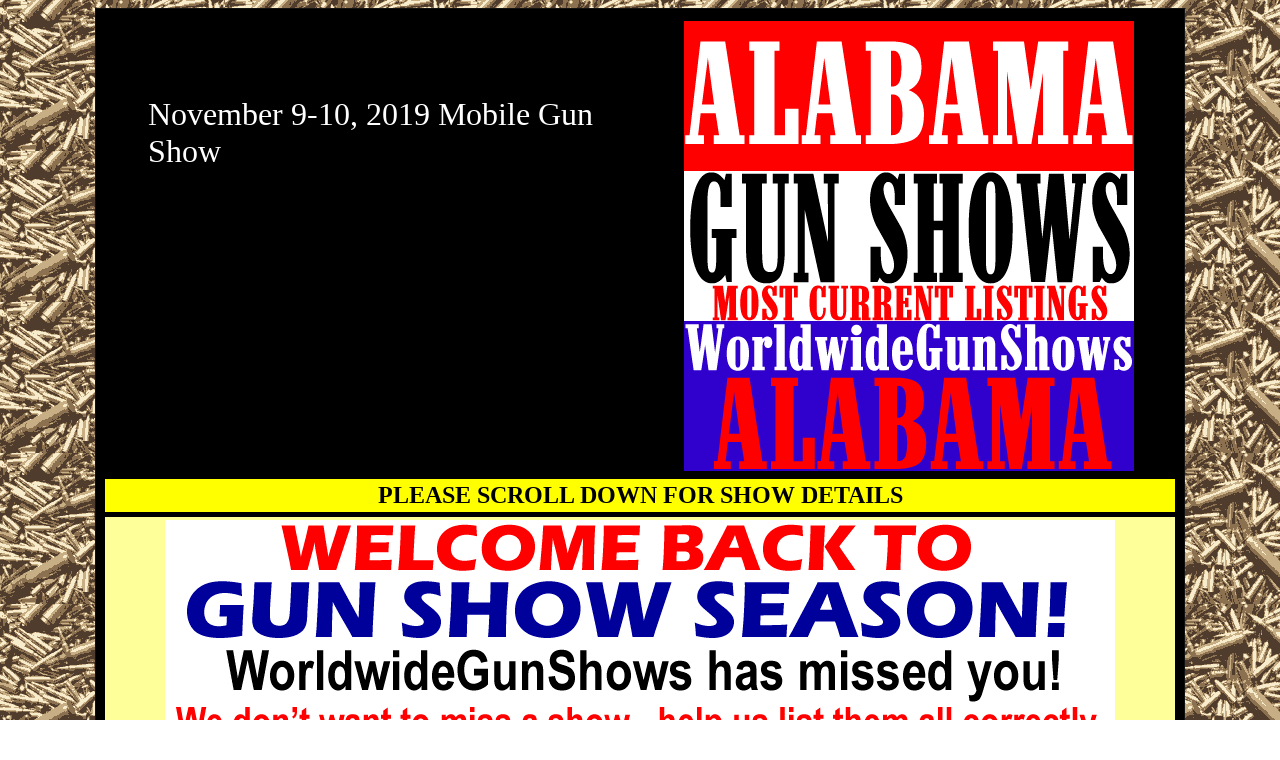

--- FILE ---
content_type: text/html
request_url: https://www.alabamagunshows.net/alabama-casc-20191109.html
body_size: 3070
content:
<html>
<head>
<meta name="msvalidate.01" content="BB3C14CA257A7EBF245715849B60FCE3" />
  <link rel="shortcut icon" href="https://www.alabamagunshows.net/favicon.png" type="image/icon">
<link rel="icon" href="https://www.alabamagunshows.net/favicon.png" type="image/icon">
<TITLE>Mobile Gun Show November 9-10, 2019 Mobile Alabama Gun Show</TITLE>
<meta content="text/html;charset=ISO-8859-1" http-equiv="Content-Type" />
<meta name="robots" content="index,follow,archive,snippet,all"> 
<META name="description" content="November 9-10, 2019 Mobile Gun Show November 9-10, 2019 Mobile Alabama Gun Show presented by CASC Collectors and Shooters Company at 
The Grounds located at 1035 Cody Rd N in Mobile, Alabama 36608. Mobile Gun Show Hours are Saturday November 9 from 9am to 5pm, 
and Sunday November 10 from 10am to 4pm. Admission VARIES. All federal, state, and local firearm laws and ordinances must be followed. 
For more information about upcoming Alabama Gun Shows please visit www.AlabamaGunShows.net">
<META name="keywords" content="Mobile Alabama Gun Show">
<META name="distribution" content="Global">
<META name="rating" content="General">
<META name="copyright" content="Copyright 2020">
<META name="author" content="Donald Ray Cresswell">
<META name="language" content="English">
<META name="doc-type" content="Public">
<META name="doc-rights" content="Public Domain">
<meta http-equiv="Pragma" content="no-cache">
<meta http-equiv="Expires" content="-1">
<meta property="og:title" content="November 9-10, 2019 Mobile Gun Show">
<meta property="og:url" content="https://www.alabamagunshows.net">
<meta property="og:image" content="https://www.alabamagunshows.net/AlabamaGunShows.png">
<meta property="og:site_name" content="Alabama Gun Shows - #1 Source for Alabama Gun Show listings">
<meta property="og:description" content="November 9-10, 2019 Mobile Gun Show November 9-10, 2019 Mobile Alabama Gun Show presented by CASC Collectors and Shooters Company at 
The Grounds located at 1035 Cody Rd N in Mobile, Alabama 36608. Mobile Gun Show Hours are Saturday November 9 from 9am to 5pm, 
and Sunday November 10 from 10am to 4pm. Admission VARIES. All federal, state, and local firearm laws and ordinances must be followed. 
For more information about upcoming Alabama Gun Shows please visit www.AlabamaGunShows.net">

<meta name="viewport" content="width=device-width">
<base target="_blank">
<link rel="canonical" href="https://alabamagunshows.net/index.html">

<script defer="defer" type="application/ld+json">
	[
		{
			"@context":"http://schema.org",
			"@type":"Event",
			"organizer":{
			"@type":"Organization",
			"name":"November 9-10, 2019 Mobile Gun Show",
			"url":"https://www.alabamagunshows.net/index.html"
				},
			"name":"CASC's November 9-10, 2019 Mobile Alabama Gun Show",
			"description":"November 9-10, 2019 Mobile Gun Show November 9-10, 2019 Mobile Alabama Gun Show presented by CASC Collectors and Shooters Company at 
The Grounds located at 1035 Cody Rd N in Mobile, Alabama 36608. Mobile Gun Show Hours are Saturday November 9 from 9am to 5pm, 
and Sunday November 10 from 10am to 4pm. Admission VARIES. All federal, state, and local firearm laws and ordinances must be followed. 
For more information about upcoming Alabama Gun Shows please visit www.AlabamaGunShows.net",
			"image":"https://www.alabamagunshows.net/AlabamaGunShows.png",
			"url":"https://www.alabamagunshows.net/index.html",
			"eventAttendanceMode":"http://schema.org/OfflineEventAttendanceMode",
			"eventStatus":"http://schema.org/EventScheduled",
			"startDate":"2019-11-09T09:00",
			"endDate":"2019-11-10T16:00",
 			"offers":[
				{
					"@type":"Offer",
					"category":"primary",
					"availability":"InStock",
					"validFrom":"2019-01-01",
					"validThrough":"2019-11-10",
					"url":"https://www.alabamagunshows.net/index.html",
					"price":"9.00",
					"priceCurrency":"USD"
				}
            ],
			"performer":[
				{
					"@type":"Organization",
					"name":"CASC's Mobile Show",
					"logo":"https://www.alabamagunshows.net/AlabamaGunShows.png",
					"url":"https://www.alabamagunshows.net/index.html"
				}
			],
			"location":{
				"@type":"Place",
				"name":"Mobile; The Grounds",
				"address":{
					"streetAddress":"1035 Cody Rd N",
					"addressLocality":"Mobile",
					"addressRegion":"AL",
					"postalCode":"36608",
					"addressCountry":"United States"
				}
			}
		}
	]
</script>

<script defer="defer" type="application/ld+json">
	[
		{
			"@context":"http://schema.org",
			"@type":"Event",
			"organizer":{
			"@type":"Organization",
			"name":"Mobile Gun Show",
			"url":"https://www.alabamagunshows.net/index.html"
				},
			"name":"Saturday November 9, 2019 Mobile Alabama Gun Show",
			"description":"November 9-10, 2019 Mobile Gun Show November 9-10, 2019 Mobile Alabama Gun Show presented by CASC Collectors and Shooters Company at 
The Grounds located at 1035 Cody Rd N in Mobile, Alabama 36608. Mobile Gun Show Hours are Saturday November 9 from 9am to 5pm, 
and Sunday November 10 from 10am to 4pm. Admission VARIES. All federal, state, and local firearm laws and ordinances must be followed. 
For more information about upcoming Alabama Gun Shows please visit www.AlabamaGunShows.net",
			"image":"https://www.alabamagunshows.net/AlabamaGunShows.png",
			"url":"https://www.alabamagunshows.net/index.html",
			"eventAttendanceMode":"http://schema.org/OfflineEventAttendanceMode",
			"eventStatus":"http://schema.org/EventScheduled",
			"startDate":"2019-11-09T09:00",
			"endDate":"2019-11-09T17:00",
 			"offers":[
				{
					"@type":"Offer",
					"category":"primary",
					"availability":"InStock",
					"validFrom":"2019-01-01",
					"validThrough":"2019-11-09",
					"url":"https://www.alabamagunshows.net/index.html",
					"price":"9.00",
					"priceCurrency":"USD"
				}
            ],
			"performer":[
				{
					"@type":"Organization",
					"name":"CASC's Mobile Show",
					"logo":"https://www.alabamagunshows.net/AlabamaGunShows.png",
					"url":"https://www.alabamagunshows.net/index.html"
				}
			],
			"location":{
				"@type":"Place",
				"name":"Mobile; The Grounds",
				"address":{
					"streetAddress":"1035 Cody Rd N",
					"addressLocality":"Mobile",
					"addressRegion":"AL",
					"postalCode":"36608",
					"addressCountry":"United States"
				}
			}
		}
	]
</script>

<script defer="defer" type="application/ld+json">
	[
		{
			"@context":"http://schema.org",
			"@type":"Event",
			"organizer":{
			"@type":"Organization",
			"name":"Mobile Gun Show",
			"url":"https://www.alabamagunshows.net/index.html"
				},
			"name":"Sunday November 10, 2019 Mobile Alabama Gun Show",
			"description":"November 9-10, 2019 Mobile Gun Show November 9-10, 2019 Mobile Alabama Gun Show presented by CASC Collectors and Shooters Company at 
The Grounds located at 1035 Cody Rd N in Mobile, Alabama 36608. Mobile Gun Show Hours are Saturday November 9 from 9am to 5pm, 
and Sunday November 10 from 10am to 4pm. Admission VARIES. All federal, state, and local firearm laws and ordinances must be followed. 
For more information about upcoming Alabama Gun Shows please visit www.AlabamaGunShows.net",
			"image":"https://www.alabamagunshows.net/AlabamaGunShows.png",
			"url":"https://www.alabamagunshows.net/index.html",
			"eventAttendanceMode":"http://schema.org/OfflineEventAttendanceMode",
			"eventStatus":"http://schema.org/EventScheduled",
			"startDate":"2019-11-10T10:00",
			"endDate":"2019-11-10T16:00",
 			"offers":[
				{
					"@type":"Offer",
					"category":"primary",
					"availability":"InStock",
					"validFrom":"2019-01-01",
					"validThrough":"2019-11-10",
					"url":"https://www.alabamagunshows.net/index.html",
					"price":"9.00",
					"priceCurrency":"USD"
				}
            ],
			"performer":[
				{
					"@type":"Organization",
					"name":"CASC's Mobile Show",
					"logo":"https://www.alabamagunshows.net/AlabamaGunShows.png",
					"url":"https://www.alabamagunshows.net/index.html"
				}
			],
			"location":{
				"@type":"Place",
				"name":"Mobile; The Grounds",
				"address":{
					"streetAddress":"1035 Cody Rd N",
					"addressLocality":"Mobile",
					"addressRegion":"AL",
					"postalCode":"36608",
					"addressCountry":"United States"
				}
			}
		}
	]
</script>

<script defer="defer" type="application/ld+json">
	[
		{
			"@context":"http://schema.org",
			"@type":"Event",
			"organizer":{
			"@type":"Organization",
			"name":"CASC Collectors and Shooters Company",
			"url":"https://www.alabamagunshows.net/index.html"
				},
			"name":"November 9-10, 2019 Mobile Gun Show",
			"description":"November 9-10, 2019 Mobile Gun Show November 9-10, 2019 Mobile Alabama Gun Show presented by CASC Collectors and Shooters Company at 
The Grounds located at 1035 Cody Rd N in Mobile, Alabama 36608. Mobile Gun Show Hours are Saturday November 9 from 9am to 5pm, 
and Sunday November 10 from 10am to 4pm. Admission VARIES. All federal, state, and local firearm laws and ordinances must be followed. 
For more information about upcoming Alabama Gun Shows please visit www.AlabamaGunShows.net",
			"image":"https://www.alabamagunshows.net/AlabamaGunShows.png",
			"url":"https://www.alabamagunshows.net/index.html",
			"eventAttendanceMode":"http://schema.org/OfflineEventAttendanceMode",
			"eventStatus":"http://schema.org/EventScheduled",
			"startDate":"2019-11-09T09:00",
			"endDate":"2019-11-10T16:00",
 			"offers":[
				{
					"@type":"Offer",
					"category":"primary",
					"availability":"InStock",
					"validFrom":"2019-01-01",
					"validThrough":"2019-11-10",
					"url":"https://www.alabamagunshows.net/index.html",
					"price":"9.00",
					"priceCurrency":"USD"
				}
            ],
			"performer":[
				{
					"@type":"Organization",
					"name":"CASC's Mobile Show",
					"logo":"https://www.alabamagunshows.net/AlabamaGunShows.png",
					"url":"https://www.alabamagunshows.net/index.html"
				}
			],
			"location":{
				"@type":"Place",
				"name":"Mobile; The Grounds",
				"address":{
					"streetAddress":"1035 Cody Rd N",
					"addressLocality":"Mobile",
					"addressRegion":"AL",
					"postalCode":"36608",
					"addressCountry":"United States"
				}
			}
		}
	]
</script>

<script defer="defer" type="application/ld+json">
	[
		{
			"@context":"http://schema.org",
			"@type":"Event",
			"organizer":{
			"@type":"Organization",
			"name":"CASC Collectors and Shooters Company",
			"url":"https://www.alabamagunshows.net/index.html"
				},
			"name":"Saturday November 9, 2019 Mobile Gun Show",
			"description":"November 9-10, 2019 Mobile Gun Show November 9-10, 2019 Mobile Alabama Gun Show presented by CASC Collectors and Shooters Company at 
The Grounds located at 1035 Cody Rd N in Mobile, Alabama 36608. Mobile Gun Show Hours are Saturday November 9 from 9am to 5pm, 
and Sunday November 10 from 10am to 4pm. Admission VARIES. All federal, state, and local firearm laws and ordinances must be followed. 
For more information about upcoming Alabama Gun Shows please visit www.AlabamaGunShows.net",
			"image":"https://www.alabamagunshows.net/AlabamaGunShows.png",
			"url":"https://www.alabamagunshows.net/index.html",
			"eventAttendanceMode":"http://schema.org/OfflineEventAttendanceMode",
			"eventStatus":"http://schema.org/EventScheduled",
			"startDate":"2019-11-09T09:00",
			"endDate":"2019-11-09T17:00",
 			"offers":[
				{
					"@type":"Offer",
					"category":"primary",
					"availability":"InStock",
					"validFrom":"2019-01-01",
					"validThrough":"2019-11-09",
					"url":"https://www.alabamagunshows.net/index.html",
					"price":"9.00",
					"priceCurrency":"USD"
				}
            ],
			"performer":[
				{
					"@type":"Organization",
					"name":"CASC's Mobile Show",
					"logo":"https://www.alabamagunshows.net/AlabamaGunShows.png",
					"url":"https://www.alabamagunshows.net/index.html"
				}
			],
			"location":{
				"@type":"Place",
				"name":"Mobile; The Grounds",
				"address":{
					"streetAddress":"1035 Cody Rd N",
					"addressLocality":"Mobile",
					"addressRegion":"AL",
					"postalCode":"36608",
					"addressCountry":"United States"
				}
			}
		}
	]
</script>

<script defer="defer" type="application/ld+json">
	[
		{
			"@context":"http://schema.org",
			"@type":"Event",
			"organizer":{
			"@type":"Organization",
			"name":"CASC Collectors and Shooters Company",
			"url":"https://www.alabamagunshows.net/index.html"
				},
			"name":"Sunday November 10, 2019 Mobile Gun Show",
			"description":"November 9-10, 2019 Mobile Gun Show November 9-10, 2019 Mobile Alabama Gun Show presented by CASC Collectors and Shooters Company at 
The Grounds located at 1035 Cody Rd N in Mobile, Alabama 36608. Mobile Gun Show Hours are Saturday November 9 from 9am to 5pm, 
and Sunday November 10 from 10am to 4pm. Admission VARIES. All federal, state, and local firearm laws and ordinances must be followed. 
For more information about upcoming Alabama Gun Shows please visit www.AlabamaGunShows.net",
			"image":"https://www.alabamagunshows.net/AlabamaGunShows.png",
			"url":"https://www.alabamagunshows.net/index.html",
			"eventAttendanceMode":"http://schema.org/OfflineEventAttendanceMode",
			"eventStatus":"http://schema.org/EventScheduled",
			"startDate":"2019-11-10T10:00",
			"endDate":"2019-11-10T16:00",
 			"offers":[
				{
					"@type":"Offer",
					"category":"primary",
					"availability":"InStock",
					"validFrom":"2019-01-01",
					"validThrough":"2019-11-10",
					"url":"https://www.alabamagunshows.net/index.html",
					"price":"9.00",
					"priceCurrency":"USD"
				}
            ],
			"performer":[
				{
					"@type":"Organization",
					"name":"CASC's Mobile Show",
					"logo":"https://www.alabamagunshows.net/AlabamaGunShows.png",
					"url":"https://www.alabamagunshows.net/index.html"
				}
			],
			"location":{
				"@type":"Place",
				"name":"Mobile; The Grounds",
				"address":{
					"streetAddress":"1035 Cody Rd N",
					"addressLocality":"Mobile",
					"addressRegion":"AL",
					"postalCode":"36608",
					"addressCountry":"United States"
				}
			}
		}
	]
</script>

<script defer="defer" type="application/ld+json">
	[
		{
			"@context":"http://schema.org",
			"@type":"Event",
			"organizer":{
			"@type":"Organization",
			"name":"Mobile Gun Show",
			"url":"https://www.alabamagunshows.net/index.html"
				},
			"name":"November 9-10, 2019 Mobile AL Gun Show",
			"description":"November 9-10, 2019 Mobile Gun Show November 9-10, 2019 Mobile Alabama Gun Show presented by CASC Collectors and Shooters Company at 
The Grounds located at 1035 Cody Rd N in Mobile, Alabama 36608. Mobile Gun Show Hours are Saturday November 9 from 9am to 5pm, 
and Sunday November 10 from 10am to 4pm. Admission VARIES. All federal, state, and local firearm laws and ordinances must be followed. 
For more information about upcoming Alabama Gun Shows please visit www.AlabamaGunShows.net",
			"image":"https://www.alabamagunshows.net/AlabamaGunShows.png",
			"url":"https://www.alabamagunshows.net/index.html",
			"eventAttendanceMode":"http://schema.org/OfflineEventAttendanceMode",
			"eventStatus":"http://schema.org/EventScheduled",
			"startDate":"2019-11-09T09:00",
			"endDate":"2019-11-10T16:00",
 			"offers":[
				{
					"@type":"Offer",
					"category":"primary",
					"availability":"InStock",
					"validFrom":"2019-01-01",
					"validThrough":"2019-11-10",
					"url":"https://www.alabamagunshows.net/index.html",
					"price":"9.00",
					"priceCurrency":"USD"
				}
            ],
			"performer":[
				{
					"@type":"Organization",
					"name":"CASC's Mobile Show",
					"logo":"https://www.alabamagunshows.net/AlabamaGunShows.png",
					"url":"https://www.alabamagunshows.net/index.html"
				}
			],
			"location":{
				"@type":"Place",
				"name":"Mobile; The Grounds",
				"address":{
					"streetAddress":"1035 Cody Rd N",
					"addressLocality":"Mobile",
					"addressRegion":"AL",
					"postalCode":"36608",
					"addressCountry":"United States"
				}
			}
		}
	]
</script>

<script defer="defer" type="application/ld+json">
	[
		{
			"@context":"http://schema.org",
			"@type":"Event",
			"organizer":{
			"@type":"Organization",
			"name":"Mobile Gun Show",
			"url":"https://www.alabamagunshows.net/index.html"
				},
			"name":"Saturday November 9, 2019 Mobile AL Gun Show",
			"description":"November 9-10, 2019 Mobile Gun Show November 9-10, 2019 Mobile Alabama Gun Show presented by CASC Collectors and Shooters Company at 
The Grounds located at 1035 Cody Rd N in Mobile, Alabama 36608. Mobile Gun Show Hours are Saturday November 9 from 9am to 5pm, 
and Sunday November 10 from 10am to 4pm. Admission VARIES. All federal, state, and local firearm laws and ordinances must be followed. 
For more information about upcoming Alabama Gun Shows please visit www.AlabamaGunShows.net",
			"image":"https://www.alabamagunshows.net/AlabamaGunShows.png",
			"url":"https://www.alabamagunshows.net/index.html",
			"eventAttendanceMode":"http://schema.org/OfflineEventAttendanceMode",
			"eventStatus":"http://schema.org/EventScheduled",
			"startDate":"2019-11-09T09:00",
			"endDate":"2019-11-09T17:00",
 			"offers":[
				{
					"@type":"Offer",
					"category":"primary",
					"availability":"InStock",
					"validFrom":"2019-01-01",
					"validThrough":"2019-11-09",
					"url":"https://www.alabamagunshows.net/index.html",
					"price":"9.00",
					"priceCurrency":"USD"
				}
            ],
			"performer":[
				{
					"@type":"Organization",
					"name":"CASC's Mobile Show",
					"logo":"https://www.alabamagunshows.net/AlabamaGunShows.png",
					"url":"https://www.alabamagunshows.net/index.html"
				}
			],
			"location":{
				"@type":"Place",
				"name":"Mobile; The Grounds",
				"address":{
					"streetAddress":"1035 Cody Rd N",
					"addressLocality":"Mobile",
					"addressRegion":"AL",
					"postalCode":"36608",
					"addressCountry":"United States"
				}
			}
		}
	]
</script>

<script defer="defer" type="application/ld+json">
	[
		{
			"@context":"http://schema.org",
			"@type":"Event",
			"organizer":{
			"@type":"Organization",
			"name":"Mobile Gun Show",
			"url":"https://www.alabamagunshows.net/index.html"
				},
			"name":"Sunday November 10, 2019 Mobile AL Gun Show",
			"description":"November 9-10, 2019 Mobile Gun Show November 9-10, 2019 Mobile Alabama Gun Show presented by CASC Collectors and Shooters Company at 
The Grounds located at 1035 Cody Rd N in Mobile, Alabama 36608. Mobile Gun Show Hours are Saturday November 9 from 9am to 5pm, 
and Sunday November 10 from 10am to 4pm. Admission VARIES. All federal, state, and local firearm laws and ordinances must be followed. 
For more information about upcoming Alabama Gun Shows please visit www.AlabamaGunShows.net",
			"image":"https://www.alabamagunshows.net/AlabamaGunShows.png",
			"url":"https://www.alabamagunshows.net/index.html",
			"eventAttendanceMode":"http://schema.org/OfflineEventAttendanceMode",
			"eventStatus":"http://schema.org/EventScheduled",
			"startDate":"2019-11-10T10:00",
			"endDate":"2019-11-10T16:00",
 			"offers":[
				{
					"@type":"Offer",
					"category":"primary",
					"availability":"InStock",
					"validFrom":"2019-01-01",
					"validThrough":"2019-11-10",
					"url":"https://www.alabamagunshows.net/index.html",
					"price":"9.00",
					"priceCurrency":"USD"
				}
            ],
			"performer":[
				{
					"@type":"Organization",
					"name":"CASC's Mobile Show",
					"logo":"https://www.alabamagunshows.net/AlabamaGunShows.png",
					"url":"https://www.alabamagunshows.net/index.html"
				}
			],
			"location":{
				"@type":"Place",
				"name":"Mobile; The Grounds",
				"address":{
					"streetAddress":"1035 Cody Rd N",
					"addressLocality":"Mobile",
					"addressRegion":"AL",
					"postalCode":"36608",
					"addressCountry":"United States"
				}
			}
		}
	]
</script>


</head>
<body bgcolor="#ffffff" background="GunShowsBG-riot-sm.png">

<div align="center">
  <center>

<table border="1" cellpadding="0" cellspacing="0" pbzloc="336" style="width: 1003; border-collapse:collapse" bordercolor="#111111" bgcolor="#E9E9E9" background="blackmetaltile.jpg">
	<tbody>
		<tr>
			<td pbzloc="285" width="1181">
			<table bgcolor="#000000" border="5" bordercolor="#000000" bordercolordark="#000000" bordercolorlight="#000000" cellpadding="3" cellspacing="3" pbzloc="206" style="width: 1088; " height="301">
				<tbody>
					<tr>
						<td bgcolor="#000000" height="29" width="527" align="center">
						<dl>
                          <div align="left">
                            <dd>
                            <dl>
                            <dt><font size="6"><font color="#FFFFFF">November 9-10, 2019 Mobile Gun Show</font>
                            </font> </dt>
                            <dd><font size="4">
                            November 9-10, 2019 Mobile Gun Show November 9-10, 2019 Mobile Alabama Gun Show presented by CASC Collectors and Shooters Company at 
The Grounds located at 1035 Cody Rd N in Mobile, Alabama 36608. Mobile Gun Show Hours are Saturday November 9 from 9am to 5pm, 
and Sunday November 10 from 10am to 4pm. Admission VARIES. All federal, state, and local firearm laws and ordinances must be followed. 
For more information about upcoming Alabama Gun Shows please visit 
                            www.AlabamaGunShows.net</font></dd>
                            </dl>
                            </dd>
                          </div>
                        </dl>
                        </td>
						<td bgcolor="#000000" height="29" width="527" align="center">
						<img border="0" src="AlabamaGunShows.png" width="450" height="450" img alt="November 9-10, 2019 Mobile Gun Show"></td>
					</tr>
                    <tr>
                              <td width="100%" colspan="2" bgcolor="#FFFF00">
                              <p dir="ltr" align="center"><b><font size="5">
                              PLEASE SCROLL DOWN FOR SHOW DETAILS</font></b></td>
                            </tr>
                    <tr>
						<td bgcolor="#FFFF99" height="1" width="1054" align="center" colspan="2">
						<p>



          <b>



          <a href="http://www.worldwidegunshows.com/2020special.html">
          <img border="0" src="2020-WorldwideGunShows-BANNER-OFFER.png" width="950" height="275"></a></td>
					</tr>
					<tr>
						<td bgcolor="#ffffff" height="168" width="1054" align="center" colspan="2">
                        <table border="5" cellspacing="1" width="100%" bgcolor="#E9E9E9">
                          <tr>
                              <td width="100%" bgcolor="#FFFF00">
                              <p dir="ltr" align="center">&nbsp;</td>
                            </tr>
                          <tr>
                            <td width="100%" bgcolor="#000000">
                            <font size="5">Mobile Gun Show,&nbsp; Mobile 
                            AL Gun Show, Mobile Alabama Gun Show </font>



          <b>



                         </a></td>
                          </tr>
                            <tr>
                              <td width="100%" bgcolor="#000000">
                              <p align="center">
                              <a target="_blank" href="https://www.worldwidegunshows.com/specialoffer1.html">
          <img border="0" src="WorldwideGunShows-1000x250-specialoffer1.png" width="1000" height="250"></a></td>
                            </tr>
                          <tr>
                            <td width="100%">



          <b>



	<h1 itemprop="name">
      <font size="6">November 9-10, 2019 Mobile Gun Show</font></h1>
	<h1><font size="6">Presented by </font>
	<span itemprop="sponsor" itemtype="http://schema.org/Organization"><itemprop="name">
    </itemprop="name">
    <font size="6">CASC Collectors and Shooters Company</font></span><font size="6"> </font>
	      </h1>
	<div class="event-date" itemprop="startDate" content="2019-11-09T09:00:00">
      <h1>
      <font size="6" color="#FF0000">Saturday, November 9, 2019 - </font>
      <font size="6"><font color="#FF0000">Sunday, November 10, 2019</font><br>
      Show hours: Saturday 9am to 5pm, Sunday 10am to 4pm <font color="#006600">&nbsp;&nbsp;&nbsp;
      <br>
      Adm: $?</font></font><font size="6" color="#006600"> (VARIES)<br>
      </font><font size="6" color="#FF0000">Location: </font>
      </h1>
          </div>
    <div class="event-venue" itemprop="location" itemscope itemtype="http://schema.org/Place">
    	<h1>
      <font size="6">The Grounds (formerly The Greater Gulf State Fairgrounds)
      </font>
    	</h1>
    	<div class="address" itemprop="address" itemscope itemtype="http://schema.org/PostalAddress">
    		<h1>
      <font size="6">1035 Cody Rd N<br>
    		Mobile, AL 36608
      </font>
    	    </h1>
    	</div>
    <div class="description" itemprop="description">
    	<h1><font color="#FF0000">November 9-10, 2019 Mobile Gun Show November 9-10, 2019 Mobile Alabama Gun Show presented by CASC Collectors and Shooters Company at 
The Grounds located at 1035 Cody Rd N in Mobile, Alabama 36608. Mobile Gun Show Hours are Saturday November 9 from 9am to 5pm, 
and Sunday November 10 from 10am to 4pm. Admission VARIES. All federal, state, and local firearm laws and ordinances must be followed. 
For more information about upcoming Alabama Gun Shows please visit www.AlabamaGunShows.net</font></h1>
    </div>
    
      
	 

                        </div>
                            <p>
                        <span style="background-color: #FFFF00">
                        <font size="6">To confirm the show, for questions 
          related to being a vendor at this show, or other questions related to 
          this show - please contact the show's promoter:<br>
                        </font>
                        <font color="#FF0000" size="6">Ryan Wells<br>
          phone: (334)322-8818</font><font size="6">&nbsp;</font></span></p>
          <p>
						&nbsp;<p>


          <font size="6">
          <a target="_blank" href="https://www.alabamagunshows.net/alabama-map-mobilefairgroundsgunshowmap.html">
                        Mobile at The Grounds Gun Show MAP </a><br>
          <a target="_blank" href="https://www.alabamagunshows.net/alabama-map-mobilefairgroundsgunshowmap.html">
          CLICK TO SEE a MAP TO : The Mobile Gun Show - The Grounds (formerly The Greater Gulf State Fairgrounds) - Gun Show location - 1035 Cody Road North - Mobile, AL 36608</a></font><p>
						&nbsp;<p>
						<span style="background-color: #FFFF00"><font size="5">
                        PLEASE TELL THEM YOU SAW IT AT &quot;www.AlabamaGunShows.net&quot;</font></span><font size="5">
          </font>
          <p>
						<font size="6">To see more Alabama Gun Show dates - 
                        please return to our homepage
                        <a href="https://www.AlabamaGunShows.net">
                        www.AlabamaGunShows.net</a> </font></td>
                            </tr>
                            <tr>
                              <td width="100%" bgcolor="#000000">
                              <font size="5">Mobile Gun Show,&nbsp; 
                              Mobile AL Gun Show, Mobile Alabama Gun 
                              Show </font>



          <b>



                         </a></td>
                            </tr>
                              <tr>
                                <td width="100%" bgcolor="#000000">
                                <font size="5">Mobile Gun Show,&nbsp; 
                                Mobile AL Gun Show, Mobile Alabama Gun 
                                Show </font></td>
                              </tr>
                                    </table>
                                  </td>
					</tr>

          <b>
					<tr>
						<td bgcolor="#ffffff" height="55" width="1054" colspan="2">
                        <font size="5">Return to </font>
                        <a href="https://www.alabamagunshows.net">
                        <font size="7" color="#0000FF">Alabama</font></a><font size="7"><a href=
"https://www.alabamagunshows.net" style="color: #0000FF">GunShows.net</a></font><font size="5"> </font></td>
					</tr>
				</tbody>
			</table>
			</td>
		</tr>
		<tr>
			<td pbzloc="328" bgcolor="#000000" bordercolorlight="#000000" bordercolordark="#000000" width="1181">
			<table border="0" bordercolor="#111111" cellspacing="1" height="82" style="border-collapse: collapse" width="100%">
				<tbody>
					<tr>
						<td align="center" height="1" width="100%">
						<a target="_blank" href="https://www.worldwidegunshows.com/specialoffer1.html">
          <img border="0" src="WorldwideGunShows-1000x250-specialoffer1.png" width="1000" height="250"></a></td>
					</tr>
				</tbody>
			</table>

			<table border="0" bordercolor="#111111" cellpadding="0" cellspacing="0" style="border-collapse: collapse" width="100%">
				<tbody>
					<tr>
						<td width="100%" bgcolor="#FFFFFF">
						<p align="center"><br />
						<b><i><font color="#ff0000" size="5">While the information shown on this website is believed to be accurate - sometimes changes occur. This website is provided for informational purposes only. We are not responsible for any actual gun show events, we are not responsible for shows being cancelled or rescheduled, we are not responsible for any loss that may occur as the result of attending or not attending an event. </font></i></b>
                        <font color="#ff0000" size="5"><b><i>&nbsp;Sponsorship/Advertising opportunities for t</i></b></font><b><i><font color="#ff0000" size="5">his website may be available . In addition to reserving the right to refuse any sponsorship/advertising requests, we also reserve the right to list or not list any &quot;gun shows&quot; or similar events events taking place at our sole discretion.</font></i></b><font size="5"><br />
						&nbsp;</font></p>

						<p align="center"><font color="#ff0000" size="5"><b>
                        Copyright 202</b></font><font size="5" color="#FF0000"><b>1</b></font></p>
						</td>
					</tr>
				</tbody>
			</table>

			<p pbzloc="330">&nbsp;</p>
			</td>
		</tr>
	</tbody>
</table>

                        </center>
                        </div>

<h2 align="left" pbzloc="288">&nbsp;</h2>

<p>&nbsp;</p>

<p>&nbsp;</p>

<p>&nbsp;</p>

<p>&nbsp;</p>

<p>&nbsp;</p>

<p>&nbsp;</p>

<p>&nbsp;</p>

<p>&nbsp;</p>

<p>&nbsp;</p>

<p>&nbsp;</p>

<p>&nbsp;</p>

<p>&nbsp;</p>

<p>&nbsp;</p>

<p>&nbsp;</p>

<p>&nbsp;</p>

<p>&nbsp;</p>

<p>&nbsp;</p>

<p>&nbsp;</p>

<p>&nbsp;</p>

<p>&nbsp;</p>

<p align="center">&nbsp;</p>
</body>
</html>